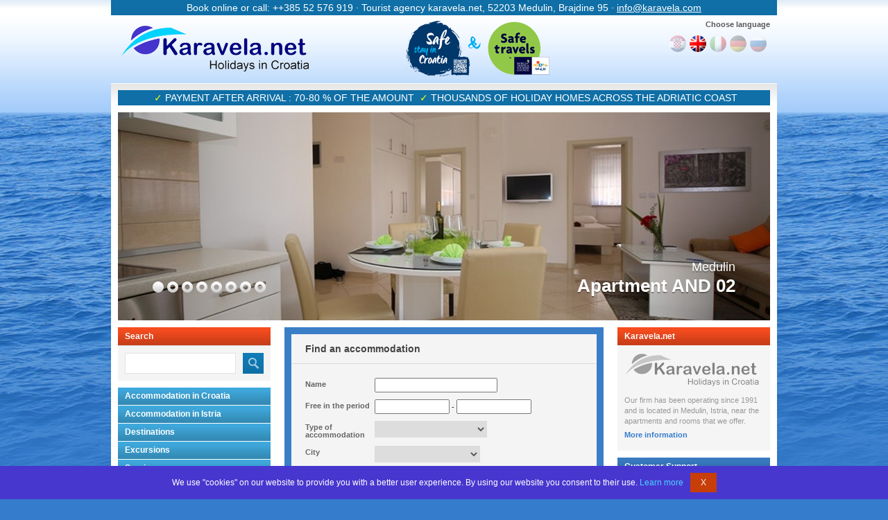

--- FILE ---
content_type: text/html; charset=utf-8
request_url: https://www.karavela.net/
body_size: 9880
content:

<!DOCTYPE html PUBLIC "-//W3C//DTD XHTML 1.0 Strict//EN" "http://www.w3.org/TR/xhtml1/DTD/xhtml1-strict.dtd">
<html xmlns="http://www.w3.org/1999/xhtml">
<head><meta http-equiv="Content-Type" content="text/html; charset=utf-8" /><title>
	Tourist agency - Medulin - Istria - Private Accommodation @ Karavela.net
</title>
    
    <a href="https://plus.google.com/+AdriaTouristServiceMedulin/" rel="publisher"></a>


    <meta name="description" content="Adria Tourist service - tourist agency - Medulin Croatia, offering accommodation in private houses. Large selection of apartments, rooms and houses at the best prices." />
    <meta name="keywords" content="Tourist Agency,  Medulin,  Istria, Croatia,  rooms, apartments,  private accommodation, rent a car, rent a boat, exchange office,  fishing license, adriatic coast, sea, vacation in Istria" />
<link href="/css/style.css" rel="stylesheet" type="text/css" /><link href="/css/editor.css" rel="stylesheet" type="text/css" />
<!--[if IE 7]>
<link href="/css/style_ie7.css" rel="stylesheet" type="text/css" />
<![endif]-->

<link href="/js/fancybox/jquery.fancybox-1.2.6.css" rel="stylesheet" type="text/css" />

<script type="text/javascript" src="/js/jquery-1.4.2.js"></script>
<script type="text/javascript" src="/js/bxslider/jquery.bxSlider.min.js"></script>
<script type="text/javascript" src="/js/fancybox/jquery.fancybox-1.2.6.js"></script>
<script type="text/javascript" src="/js/swfobject.js"></script>
<script type="text/javascript" src="/js/karavela.js"></script>

<link type="text/css" href="/js/jquery-ui-1.7.2/css/smoothness/jquery-ui-1.7.2.custom.css" rel="stylesheet" />	
<script type="text/javascript" src="/js/jquery-ui-1.7.2/js/jquery-ui-1.7.2.custom.min.js"></script>
<script type="text/javascript" src="/js/jquery-ui-1.7.2/jquery.ui.datepicker-en.js"></script>
<script type="text/javascript" src="/js/jquery-ui-1.7.2/jquery.ui.datepicker-de.js"></script>
<script type="text/javascript" src="/js/jquery-ui-1.7.2/jquery.ui.datepicker-it.js"></script>
<script type="text/javascript" src="/js/jquery-ui-1.7.2/jquery.ui.datepicker-hr.js"></script>
<script type="text/javascript" src="/js/jquery-ui-1.7.2/jquery.ui.datepicker-ru.js"></script>

<link rel="shortcut icon" href="/favicon.ico" type="image/x-icon" />


<!-- google analytics -->

</head>
<body id="body">
<div id="bg-img"></div>

<!-- HEADER -->
<div id="header">
    <div class="container">
	
    <div id="top" class="pasica">
        Book online or call: ++385 52 576 919
        &middot;
        Tourist agency karavela.net, 52203 Medulin, Brajdine 95
        &middot;
        <a href="mailto:info@karavela.com">info@karavela.com</a>

    </div>
    
    <div id="logo">
        <a class="logo" href="/">Karavela.net</a> 
        <a href="https://www.youtube.com/watch?v=yQ_1pn_JOTU" target="_blank"><img src="/img/art/safe-stay.png" style="left: 420px; position: absolute; top: 30px;" alt="" /></a>
    </div>
        
    <div id="lang">
        <span> Choose language</span>
        
        <ul class="navigation" id="langnav">
            <li class="first"><a href="/hr/" title="Hrvatski" id="langhr">Hrvatski</a></li>
            <li><a href="/" title="English" id="langen">English</a></li>
            <li><a href="/it/" title="Italiano" id="langit">Italiano</a></li>
            <li><a href="/de/" title="Deutch" id="langde">Deutch</a></li>
            <li><a href="/ru/" title="Руски" id="langru">Руски</a></li>
        </ul>
        
    </div>

    <script type="text/javascript">
    setLang('en');
    </script>
    


</div>
</div>
<!-- /HEADER -->

<!-- MAIN -->
<div id="main">
<div class="container">
    
    <div id="promo" class="pasica">
        <span style="color: yellow;">&nbsp;&check;</span> PAYMENT AFTER ARRIVAL : 70-80 %  OF THE AMOUNT  <span style="color: yellow;">&nbsp;&check;</span>  THOUSANDS OF HOLIDAY HOMES ACROSS THE ADRIATIC COAST 

    </div>

    
    

        <!-- Promo -->
        <div id="promo">
		    <ul class="controls" id="homeslidercontrols">
		        
			        <li><a href="#">1</a></li>
                
			        <li><a href="#">2</a></li>
                
			        <li><a href="#">3</a></li>
                
			        <li><a href="#">4</a></li>
                
			        <li><a href="#">5</a></li>
                
			        <li><a href="#">6</a></li>
                
			        <li><a href="#">7</a></li>
                
			        <li><a href="#">8</a></li>
                
		    </ul>
		    <div class="wrapper">
			    <ul id="homeslider">
			        
				    <li>
                        <a href="/acc/object/apartment_and_02_1214/"><img src="/_cache/d1d0529c8b588fcacdf3b37ee229914f.jpg" alt="" class="bg" id="HeroContent_oSlider_ctl00_0" width="940" height="300" /></a>
					    <h2><a href="/acc/object/apartment_and_02_1214/">Apartment AND 02</a></h2>
					    <p><a href="/acc/object/apartment_and_02_1214/">Medulin</a></p>
				    </li>
                    
				    <li>
                        <a href="/acc/object/apartment_bor_03_1826/"><img src="/_cache/608b5389f9d82840b1d3ef40cfcf132f.jpg" alt="" class="bg" id="HeroContent_oSlider_ctl00_1" width="940" height="300" /></a>
					    <h2><a href="/acc/object/apartment_bor_03_1826/">Apartment BOR 03</a></h2>
					    <p><a href="/acc/object/apartment_bor_03_1826/">Medulin</a></p>
				    </li>
                    
				    <li>
                        <a href="/acc/object/apartment_ra_01_2038/"><img src="/_cache/f1c7460fcc0f29ce55478ed45ad70395.jpg" alt="" class="bg" id="HeroContent_oSlider_ctl00_2" width="940" height="300" /></a>
					    <h2><a href="/acc/object/apartment_ra_01_2038/">Apartment RA 01</a></h2>
					    <p><a href="/acc/object/apartment_ra_01_2038/">Medulin</a></p>
				    </li>
                    
				    <li>
                        <a href="/acc/object/apartment_bf_02_2047/"><img src="/_cache/082a2da10a87405771c04542cc2e4efd.jpg" alt="" class="bg" id="HeroContent_oSlider_ctl00_3" width="940" height="300" /></a>
					    <h2><a href="/acc/object/apartment_bf_02_2047/">Apartment BF 02</a></h2>
					    <p><a href="/acc/object/apartment_bf_02_2047/">Medulin</a></p>
				    </li>
                    
				    <li>
                        <a href="/acc/object/apartment_tac_01_565/"><img src="/_cache/6c4c0d514a68a5e125d32219e301dedd.jpg" alt="" class="bg" id="HeroContent_oSlider_ctl00_4" width="940" height="300" /></a>
					    <h2><a href="/acc/object/apartment_tac_01_565/">Apartment TAC 01</a></h2>
					    <p><a href="/acc/object/apartment_tac_01_565/">Medulin</a></p>
				    </li>
                    
				    <li>
                        <a href="/acc/object/apartment_mat_02_992/"><img src="/_cache/3ae2573741a1e0ce1b1daba97535ff3f.jpg" alt="" class="bg" id="HeroContent_oSlider_ctl00_5" width="940" height="300" /></a>
					    <h2><a href="/acc/object/apartment_mat_02_992/">Apartment MAT 02</a></h2>
					    <p><a href="/acc/object/apartment_mat_02_992/">Medulin</a></p>
				    </li>
                    
				    <li>
                        <a href="/acc/object/apartment_bf_01_2046/"><img src="/_cache/daf8b82d56d52e0e5450d2876a15922c.jpg" alt="" class="bg" id="HeroContent_oSlider_ctl00_6" width="940" height="300" /></a>
					    <h2><a href="/acc/object/apartment_bf_01_2046/">Apartment BF 01</a></h2>
					    <p><a href="/acc/object/apartment_bf_01_2046/">Medulin</a></p>
				    </li>
                    
				    <li>
                        <a href="/acc/object/apartment_kra_01_1000/"><img src="/_cache/249def10d8187ed3d5e3a751f094cedc.jpg" alt="" class="bg" id="HeroContent_oSlider_ctl00_7" width="940" height="300" /></a>
					    <h2><a href="/acc/object/apartment_kra_01_1000/">Apartment KRA 01</a></h2>
					    <p><a href="/acc/object/apartment_kra_01_1000/">Medulin</a></p>
				    </li>
                    
			    </ul>
		    </div>
        </div>
        <script type="text/javascript">
            var slider;
            $(document).ready(function () {

                $('#homeslidercontrols li a').removeClass('selected');
                $('#homeslidercontrols li:first a').addClass('selected');

                if ($('#homeslider li').length > 0) {
                    slider = $('#homeslider').bxSlider({
                        auto: true,
                        autoHover: true,
                        pager: false,
                        controls: false,
                        pause: 5000,
                        slideWidth: '940px',
                        onSlideBefore: function (slideElement, oldIndex, newIndex) {
                            $('#homeslidercontrols li a').removeClass('selected');
                            $('#homeslidercontrols li:nth-child(' + (newIndex + 1) + ') a').addClass('selected');
                        }
                    });
                }
                $('#homeslidercontrols li a').click(function () {
                    var i = $(this).parent().index();
                    slider.goToSlide(i);
                    return false;
                });
            });
        </script>
        <!-- Promo -->

    

    



        <!-- SIDEBAR -->
    <div class="sidebar sidebar1">
    	
        <ul class="widget">
        	<li class="search style2">
            	<h2 class="title"> Search</h2>
                <form id="search" action="/search/" method="get">
                    <label for="s"> Search</label>
                    <input type="text" id="s" name="s" value="" />
                    <input type="submit" value="Pretraži" id="searchsubmit"/>
                </form>
            </li>
        	<li class="navigation">

                <ul><li id="kateg87"><a href="/croatia/">Accommodation in Croatia  </a></li><li id="kateg197"><a href="/">Accommodation in Istria</a></li><li id="kateg90" class="hassubmenu"><a href="/destinations_90/">Destinations</a><ul><li id="kateg146"><a href="/istria_-_terra_magica_146/">Istria - Terra Magica</a></li><li id="kateg147"><a href="/medulin_147/">Medulin</a></li><li id="kateg148"><a href="/premantura_148/">Premantura</a></li><li id="kateg149"><a href="/banjole_149/">Banjole</a></li><li id="kateg150"><a href="/pjescana_uvala_150/">Pješčana uvala</a></li><li id="kateg151"><a href="/pomer_151/">Pomer</a></li><li id="kateg152"><a href="/liznjan_152/">Liznjan</a></li></ul></li><li id="kateg86" class="hassubmenu"><a href="/excursions_86/">Excursions</a><ul><li id="kateg131"><a href="/venice_131/">Venice</a></li><li id="kateg139"><a href="/brijuni_islands-national_park_139/">Brijuni islands-National park</a></li><li id="kateg140"><a href="/rovinj-lim-red_island_140/">Rovinj-Lim-Red Island</a></li><li id="kateg141"><a href="/fish_picnic-cape_kamenjak_141/">Fish picnic-Cape Kamenjak</a></li><li id="kateg204"><a href="/rent_a_boat_with_skipper_204/">Rent a boat with skipper </a></li><li id="kateg201"><a href="/sunset_with_dolphins_-_around_the_brijuni_islands_201/">Sunset with dolphins - around the Brijuni Islands</a></li><li id="kateg203"><a href="/sunset_with_dolphins_cape_kamenjak_203/">Sunset with dolphins – Cape Kamenjak</a></li></ul></li><li id="kateg156" class="hassubmenu"><a href="/services_156/">Services</a><ul><li id="kateg157"><a href="/rent_a_car_157/">Rent a car</a></li><li id="kateg158"><a href="/rent_a_boat_158/">Rent a boat</a></li><li id="kateg159"><a href="/fishing_licenses_159/">Fishing licenses</a></li></ul></li><li id="kateg132" class="hassubmenu"><a href="/useful_informations_132/">Useful informations</a><ul><li id="kateg135"><a href="/general_terms_and_conditions_for_accommodation_services_135/">General terms and conditions for accommodation services</a></li><li id="kateg136"><a href="/house_rules_in_private_accommodation_136/">House rules in private accommodation</a></li><li id="kateg137"><a href="/how_to_pay_137/">How to pay</a></li><li id="kateg177"><a href="/privacy_policy_177/">Privacy Policy </a></li><li id="kateg198"><a href="/frequently_asked_questions_198/">Frequently asked questions</a></li></ul></li><li id="kateg153" class="hassubmenu"><a href="/adria_tourist_service_153/">Adria tourist service</a><ul><li id="kateg154"><a href="/about_us_154/">About us</a></li><li id="kateg155"><a href="/contact_155/">Contact</a></li><li id="kateg160"><a href="/where_we_are_160/">Where we are?</a></li><li id="kateg176"><a href="/general_information_176/">General information</a></li></ul></li></ul>

                <script type="text/javascript">
                    $('.navigation a.selected').each(function () {
                        $(this).next().show();
                    });
                </script>

            </li>
            
            
                <li class="style3">
            	    <h2 class="title"> Special offer </h2>
                    <div class="section-content">
                        <h3><a href="/acc/object/apartment_bf_01_2046/">Apartment BF 01</a></h3>
                        <a href="/acc/object/apartment_bf_01_2046/" class="image"><img src="/_cache/301d394ce1167e18c46913d2dc1c8161.jpg" alt="" id="oSmjestajIzdvojeno_ctl01_0" width="196" height="86" /></a>
                        <p>App 2+2, Beach: 600 m, Air condition, SAT/TV, Wi-Fi, Parking, Terrace with sea view <a href="/acc/object/apartment_bf_01_2046/" class="readmore"> More information</a></p>
                    </div>
                </li>
            
                <li class="style3">
            	    <h2 class="title"> Special offer </h2>
                    <div class="section-content">
                        <h3><a href="/acc/object/apartment_kra_01_1000/">Apartment KRA 01</a></h3>
                        <a href="/acc/object/apartment_kra_01_1000/" class="image"><img src="/_cache/00bb1ba8343e3b7a3d4429e501b29f05.jpg" alt="" id="oSmjestajIzdvojeno_ctl01_1" width="196" height="86" /></a>
                        <p>App 4+0, Beach: 1500 m, Air condition, SAT/TV, Wi-Fi, Barbecue in the garden, Parking  <a href="/acc/object/apartment_kra_01_1000/" class="readmore"> More information</a></p>
                    </div>
                </li>
            
                <li class="style3">
            	    <h2 class="title"> Special offer </h2>
                    <div class="section-content">
                        <h3><a href="/acc/object/apartment_ra_01_2038/">Apartment RA 01</a></h3>
                        <a href="/acc/object/apartment_ra_01_2038/" class="image"><img src="/_cache/0cb7cadad065be96593b3edda2d4e3e4.jpg" alt="" id="oSmjestajIzdvojeno_ctl01_2" width="196" height="86" /></a>
                        <p>App 4+2, Beach: 250 m, Air condition, SAT/TV, Wi-Fi, Terrace with sea view, Parking <a href="/acc/object/apartment_ra_01_2038/" class="readmore"> More information</a></p>
                    </div>
                </li>
            
            
            <li class="search style2">
            	<h2 class="title">PayPal</h2>
                <form target="paypal" action="https://www.paypal.com/cgi-bin/webscr" method="post" style="padding: 10px">
                <input type="hidden" name="cmd" value="_s-xclick">
                <input type="hidden" name="hosted_button_id" value="TBAJ88YSMY3UY">
                <table>
                <tr><td><input type="hidden" name="on0" value="Accommodation type">Accommodation type</td></tr><tr><td><select name="os0">
                            <option value="1 room max. 7 days">1 room max. 7 days &#8364;80.00</option>
                            <option value="1 room max. 14 days">1 room max. 14 days &#8364;140.00</option>
                            <option value="2 rooms max. 7 days">2 rooms max. 7 days &#8364;150.00</option>
                            <option value="2 rooms max. 14 days">2 rooms max. 14 days &#8364;250.00</option>
                            <option value="3 rooms max. 7 days">3 rooms max. 7 days &#8364;200.00</option>
                            <option value="3 rooms max. 14 days">3 rooms max. 14 days &#8364;350.00</option>
                </select> </td></tr>
                </table>
                <input type="hidden" name="currency_code" value="EUR">
                <input type="image" src="https://www.paypalobjects.com/en_US/i/btn/btn_cart_LG.gif" border="0" name="submit" alt="PayPal - The safer, easier way to pay online!">
                <img alt="" border="0" src="https://www.paypalobjects.com/en_US/i/scr/pixel.gif" width="1" height="1">
                    
                    <div style="margin-top: 20px">
                <img border="0" src="/img/art/paypal_l1.gif" width="111" height="30"><br/>
                <img border="0" src="/img/art/paypal_l2.gif"><img border="0" src="/img/art/paypal_l3.gif"><img border="0" src="/img/art/paypal_l4.gif">
                        </div>
                
                </form>
            </li>
            
            

        </ul>

    
    </div>
    <!-- SIDEBAR -->    


        

    <div id="content">
    
    
	<div class="search simple clearfix">
    	<h2 class="title"> Find an accommodation </h2>
        <form class="clearfix" action="/acc/">
            <input type="hidden" name="search" value="custom" />

        	<ol>

                <li> 
                    <input type="text" id="naziv" name="naziv" class="text" value="" />
                    <label class="int" for="naziv"> Name </label> 
                </li> 
                <li>
                        <label for="datumod">Free in the period</label> 
                    <input type="text" id="datumod" name="datumod" class="text datepickerfrom" style="width: 100px;" value="" />
                    -
                        <input type="text" id="datumdo" name="datumdo" class="text datepickerto" style="width: 100px;" value="" />
                    
                </li>
            	<li>
                    <label for="tipsmjestaja"> Type of accommodation</label> 
                    <select id="tipsmjestaja" name="tip" class="text" name="tip">
                        <option value=""></option>
                        
                            <option value="574" >Villa with pool</option> 
                        
                            <option value="571" >Budget accommodation</option> 
                        
                            <option value="570" >Bed and Breakfast</option> 
                        
                            <option value="566" >Room</option> 
                        
                            <option value="535" >House</option> 
                        
                            <option value="536" >Apartment</option> 
                            
                    </select> 
                </li>
                <li> 
                    <label for="mjesto"> City </label> 
                    <select id="mjesto" name="mjesto" class="text"> 
                        <option value=""></option>
                        
                            <option value="932" >Vinkuran</option> 
                        
                            <option value="537" >Medulin</option> 
                        
                            <option value="559" >Premantura</option> 
                        
                            <option value="929" >Fažana</option> 
                        
                            <option value="565" >Ližnjan</option> 
                        
                            <option value="563" >Pješčana uvala</option> 
                        
                            <option value="564" >Šišan</option> 
                        
                            <option value="557" >Banjole</option> 
                        
                            <option value="558" >Pomer</option> 
                        
                            <option value="560" >Valbandon</option> 
                        
                            <option value="889" >Svetvinčenat</option> 
                        
                            <option value="890" >Potpićan</option> 
                        
                            <option value="928" >Novalja - Island of Pag</option> 
                            
                    </select> 
                </li> 
                <li class="first column"> 
                    <label class="int" for="brojosoba"> Number of persons</label> 
                    <select id="brojosoba" name="osoba" class="text"> 
                        <option value=""></option>
                        <option >1</option> 
                        <option >2</option> 
                        <option >3</option> 
                        <option >4</option> 
                        <option >5</option> 
                        <option >6</option> 
                        <option >7</option> 
                        <option >8</option> 
                        <option >9</option> 
                        <option >10</option> 
                        <option >11</option> 
                        <option >12</option> 
                    </select> 
                </li> 
                <li class="column"> 
                    <label class="int" for="kategorija"> Category </label> 
                    <select id="kategorija" name="kateg" class="text"> 
                        <option value=""></option>
                        <option value="5" >5*</option> 
                        <option value="4" >4*</option> 
                        <option value="3" >3*</option> 
                        <option value="2" >2*</option> 
                        <option value="1" >1*</option> 
                    </select> 
                </li> 
                

<li class="column first"> 
    
    
    
    <select id="custom204" name="custom204" class="text">
        <option value=""></option>
        
            <option value="<300"  ><300 m</option> 
        
            <option value="<500"  ><500 m</option> 
        
            <option value="<1000"  ><1000 m</option> 
        
            <option value="<2000"  ><2000 m</option> 
        
            <option value=">2000"  >>2000 m</option> 
        
    </select> 
    

    <label for="custom204" class="int">Sea</label> 

</li> 


<li class="column "> 
    
    
    
    <select id="custom205" name="custom205" class="text">
        <option value=""></option>
        
            <option value="<300"  ><300 m</option> 
        
            <option value="<500"  ><500 m</option> 
        
            <option value="<1000"  ><1000 m</option> 
        
            <option value="<2000"  ><2000 m</option> 
        
            <option value=">2000"  >>2000 m</option> 
        
    </select> 
    

    <label for="custom205" class="int">Nearest beach</label> 

</li> 


<li class="column first"> 
    
    
    
    <select id="custom136" name="custom136" class="text">
        <option value=""></option>
        
            <option value="1"  >1 </option> 
        
            <option value="2"  >2 </option> 
        
            <option value="3"  >3 </option> 
        
            <option value="4"  >4 </option> 
        
            <option value="5"  >5 </option> 
        
            <option value="6"  >6 </option> 
        
            <option value="7"  >7 </option> 
        
            <option value="8"  >8 </option> 
        
            <option value=">8"  >>8 </option> 
        
    </select> 
    

    <label for="custom136" class="int">Sleeping rooms</label> 

</li> 


<li class="column "> 
    
    
    
    <select id="custom165" name="custom165" class="text">
        <option value=""></option>
        
            <option value=">0"  >>0 </option> 
        
            <option value=">50"  >>50 </option> 
        
            <option value=">100"  >>100 </option> 
        
    </select> 
    

    <label for="custom165" class="int">Swimming pool (m2)</label> 

</li> 


<li class="column first"> 
    
    <input type="checkbox" name="custom195" id="custom195" value="o" class="checkbox"  /> 
    
    
    

    <label for="custom195" class="bool">Air conditioning</label> 

</li> 


<li class="column "> 
    
    <input type="checkbox" name="custom192" id="custom192" value="o" class="checkbox"  /> 
    
    
    

    <label for="custom192" class="bool">Satellite-TV</label> 

</li> 


<li class="column first"> 
    
    <input type="checkbox" name="custom180" id="custom180" value="o" class="checkbox"  /> 
    
    
    

    <label for="custom180" class="bool">Small pets</label> 

</li> 


<li class="column "> 
    
    <input type="checkbox" name="custom193" id="custom193" value="o" class="checkbox"  /> 
    
    
    

    <label for="custom193" class="bool">Internet point</label> 

</li> 

                <li>
                    <input type="submit" value=" Find an accommodation " class="button" /> 
                </li>
            </ol>
        </form>
    </div>
    
    

    

    

    
        
    
    <p class="description clear">
     There are no results that meet the criteria. We propose to reduce the number of conditions.
    </p>
    
        
        
    <ul class="widget">

        
    	    <li class="categorylist">
            <h2> Accommodation in Istria </h2>
            <h3> Great selection at the best prices </h3>  
            <ul>
        
            <li class="first">
                <a href="/acc/type/villa_with_pool_574/"><img src="/img/kategorije/vbazen.jpg" alt="Villa with pool" /></a>
                <a href="/acc/type/villa_with_pool_574/" class="title">Villa with pool</a>
            </li>
        
            <li class="">
                <a href="/acc/type/budget_accommodation_571/"><img src="/img/kategorije/povoljan.jpg" alt="Budget accommodation" /></a>
                <a href="/acc/type/budget_accommodation_571/" class="title">Budget accommodation</a>
            </li>
        
            <li class="">
                <a href="/acc/type/bed_and_breakfast_570/"><img src="/img/kategorije/pansion.jpg" alt="Bed and Breakfast" /></a>
                <a href="/acc/type/bed_and_breakfast_570/" class="title">Bed and Breakfast</a>
            </li>
        
            <li class="first">
                <a href="/acc/type/room_566/"><img src="/img/kategorije/soba.jpg" alt="Room" /></a>
                <a href="/acc/type/room_566/" class="title">Room</a>
            </li>
        
            <li class="">
                <a href="/acc/type/house_535/"><img src="/img/kategorije/kuca.jpg" alt="House" /></a>
                <a href="/acc/type/house_535/" class="title">House</a>
            </li>
        
            <li class="">
                <a href="/acc/type/apartment_536/"><img src="/img/kategorije/apartman.jpg" alt="Apartment" /></a>
                <a href="/acc/type/apartment_536/" class="title">Apartment</a>
            </li>
        
            </ul>
    	    </li>
        

        
            <li class="cataloglist">
            
            <ul id="rezultati">
        
            </ul>
            </li>
            <li class="loading" style="display: none;">
                <p style="text-align: center;"><img src="/img/everyproject/ajax-loader.gif" alt="" /></p>
            </li>
            <li class="pagination">
                <p style="text-align: center;"><a href="#" onclick="return accMoreResults();">
                 More results </a>
                </a></p>
            </li>
        

        
        <script type="text/javascript">
            $('.pagination').hide();
        </script>
        

    </ul>


    </div>

    
	<!-- SIDEBAR -->
    <div class="sidebar sidebar2">
    	
        <ul class="widget">

            

    <li class="style2">
        <h2 class="title">Karavela.net</h2>
        <div class="section-content">
            <img src="/img/foto/widget-karavelalogo-200x50.jpg" />
            <p>
            
            
            Our firm has been operating since 1991 and is located in Medulin, Istria, near the apartments and rooms that we offer.
            
            
            
            
            <a href="/about_us_154/" class="readmore"> More information</a>
            </p>

        </div>
    </li>
    <li class="style1">
        <h2 class="title">
         Customer Support
        </h2>
        <div class="section-content">
            <img src="/img/foto/foto-196x116-kontakt.jpg" class="border" />
            <h4> Working time </h4>
            <ul>

                <li>Monday - Saturday: <strong>9 - 21h</strong></li>
                <li> Sunday: <strong>9 - 14h</strong></li>
            </ul>
            <h4> Phone :</h4>
            <ul>
                <li>+385 52 576 919</li>

            </ul>
            <h4> Contact us via Skype</h4>
            <ul>
                <li>
                    <script type="text/javascript" src="https://secure.skypeassets.com/i/scom/js/skype-uri.js"></script>
                    <div id="SkypeButton_Call_histrian53_1">
                     <script type="text/javascript">
                     Skype.ui({
                     "name": "dropdown",
                     "element": "SkypeButton_Call_histrian53_1",
                     "participants": ["histrian53"],
                     "imageSize": 32
                     });
                     </script>
                    </div>
                </li>
            </ul>
            <h4> Contact us via e-mail </h4>
            <ul>
                <li><a href="mailto:info@karavela.net">info@karavela.net</a></li>
            </ul>
            
            <div style="background-color: #fff;">
            <iframe width="200" height="258" src="https://www.facebook.com/plugins/likebox.php?href=https%3A%2F%2Fwww.facebook.com%2FKaravela.net+&width=200&height=258&colorscheme=light&show_faces=true&header=false&stream=false&show_border=true&appId=675380945813672"></iframe>
                </div>
            
            <div style="background-color: #fff; margin-top: 12px; text-align: center; padding: 12px 0;">
            <div class="g-follow" data-annotation="bubble" data-height="24" data-href="https://plus.google.com/113724798548141996198" data-rel="publisher"></div>
            <script type="text/javascript">
                (function () {
                    var po = document.createElement('script'); po.type = 'text/javascript'; po.async = true;
                    po.src = 'https://apis.google.com/js/platform.js';
                    var s = document.getElementsByTagName('script')[0]; s.parentNode.insertBefore(po, s);
                })();
            </script>
            </div>

        </div>
    </li>


    


        </ul>
        
    </div>
    <!-- SIDEBAR -->
    





<div class="clear"></div>
</div>
</div>
<!-- MAIN -->

<div id="footer-nav">
    <div class="container">
        <p>
            
                    <a href="/general_terms_and_conditions_for_accommodation_services_135/">General terms and conditions for accommodation services</a>
                
                    <a href="/how_to_pay_137/">How to pay</a>
                
                    <a href="/frequently_asked_questions_198/">Frequently asked questions</a>
                
                    <a href="/about_us_154/">About us</a>
                
                    <a href="/where_we_are_160/">Where we are?</a>
                
        </p>

    </div>
</div>

<div id="footer">
<div class="container">
    

    <p class="alignleft">&copy; <a href="/">Karavela.net</a> 2011 - 2026 <br/> Web-development by <a href="http://www.dizzy.hr">dizzy.hr</a></p> 
    <p class="alignright icons">
        
        <a href="https://www.istra.hr/" target="_blank"><img src="/img/footer/istra.png" /></a>
        <a href="https://croatia.hr" target="_blank"><img src="/img/footer/croatia.png" /></a>
        &nbsp;&nbsp;
        <a href="http://www.mastercard.com/" target="_blank"><img src="/img/footer/mastercard.png" /></a>
        <a href="https://brand.mastercard.com/brandcenter/more-about-our-brands.html" target="_blank"><img src="/img/footer/maestro.png" /></a>
        <a href="https://www.visaeurope.com/" target="_blank"><img src="/img/footer/visa.png" /></a>
        <a href="https://www.paypal.com/" target="_blank"><img src="/img/footer/paypal.png" /></a>
        <a href="http://monri.com/" target="_blank"><img src="/img/footer/monri.png" /></a>
    </p> 

<div class="clear"></div>
</div>
</div>
    
<script type="text/javascript">
    $(document).ready(function () {
        $.datepicker.setDefaults($.datepicker.regional['en']);
        $('.datepicker').datepicker();
        $(".datepickerfrom").datepicker({
            dateFormat: "dd-mm-yy",
            defaultDate: "+1w",
            changeMonth: true,
            minDate: new Date(),
            numberOfMonths: 3,
            onClose: function (selectedDate) {
                $(".datepickerto").datepicker("option", "minDate", $.datepicker.parseDate("dd-mm-yy", selectedDate));
            }
        });
        $(".datepickerto").datepicker({
            dateFormat: "dd-mm-yy",
            defaultDate: "+1w",
            minDate: new Date(),
            changeMonth: true,
            numberOfMonths: 3,
            onClose: function (selectedDate) {
                $(".datepickerfrom").datepicker("option", "maxDate", $.datepicker.parseDate("dd-mm-yy", selectedDate));
            }
        });
    });
</script>
    
<script>
    (function (i, s, o, g, r, a, m) {
        i['GoogleAnalyticsObject'] = r; i[r] = i[r] || function () {
            (i[r].q = i[r].q || []).push(arguments)
        }, i[r].l = 1 * new Date(); a = s.createElement(o),
        m = s.getElementsByTagName(o)[0]; a.async = 1; a.src = g; m.parentNode.insertBefore(a, m)
    })(window, document, 'script', '//www.google-analytics.com/analytics.js', 'ga');

    ga('create', 'UA-49743272-1', 'karavela.net');
    ga('send', 'pageview');

</script>


<script src="/js/cookie.notice.min.js"></script>
<script type="text/javascript">
    new cookieNoticeJS({
    
        // Localizations of the notice message
        'messageLocales': {
            'en': 'We use "cookies" on our website to provide you with a better user experience. By using our website you consent to their use.'
        },
      
        // Localizations of the dismiss button text
        'buttonLocales': {
            'en': 'X'
        },
       
        // Position for the cookie-notifier (default=bottom)
        'cookieNoticePosition':'bottom',
       
        // Shows the "learn more button (default=false)
        'learnMoreLinkEnabled':true,
       
        // The href of the learn more link must be applied if (learnMoreLinkEnabled=true) 
        'learnMoreLinkHref':'/privacy_protection_177/',
       
        // Text for optional learn more button
        'learnMoreLinkText':{
            'en':'Learn more',
        },
       
        // The message will be shown again in X days
        'expiresIn': 30, 
       
        // Dismiss button background color
        'buttonBgColor': '#C73E08',  
       
        // Dismiss button text color
        'buttonTextColor': '#fff', 
         
        // Notice background color
        'noticeBgColor': '#4837CF', 
          
        // Notice text color
        'noticeTextColor': '#fff' ,
       
        // the lernMoreLink color (default='#009fdd') 
        'linkColor':'#49D3FF',
          
    });
</script>


</body>
</html>

--- FILE ---
content_type: text/html; charset=utf-8
request_url: https://accounts.google.com/o/oauth2/postmessageRelay?parent=https%3A%2F%2Fwww.karavela.net&jsh=m%3B%2F_%2Fscs%2Fabc-static%2F_%2Fjs%2Fk%3Dgapi.lb.en.2kN9-TZiXrM.O%2Fd%3D1%2Frs%3DAHpOoo_B4hu0FeWRuWHfxnZ3V0WubwN7Qw%2Fm%3D__features__
body_size: 162
content:
<!DOCTYPE html><html><head><title></title><meta http-equiv="content-type" content="text/html; charset=utf-8"><meta http-equiv="X-UA-Compatible" content="IE=edge"><meta name="viewport" content="width=device-width, initial-scale=1, minimum-scale=1, maximum-scale=1, user-scalable=0"><script src='https://ssl.gstatic.com/accounts/o/2580342461-postmessagerelay.js' nonce="HBUrOxolTRI19Qd2zKpqYQ"></script></head><body><script type="text/javascript" src="https://apis.google.com/js/rpc:shindig_random.js?onload=init" nonce="HBUrOxolTRI19Qd2zKpqYQ"></script></body></html>

--- FILE ---
content_type: text/css
request_url: https://www.karavela.net/css/style.css
body_size: 7439
content:
/******************************* CSS RESET - MEYERWEB.COM *******************************/
html, body, div, span, applet, object, iframe,
h1, h2, h3, h4, h5, h6, p, blockquote, pre,
a, abbr, acronym, address, big, cite, code,
del, dfn, em, font, img, ins, kbd, q, s, samp,
small, strike, strong, sub, sup, tt, var,
dl, dt, dd, ol, ul, li,
fieldset, form, label, legend,
table, caption, tbody, tfoot, thead, tr, th, td {
	margin: 0;
	padding: 0;
	border: 0;
	outline: 0;
	font-weight: inherit;
	font-style: inherit;
	font-size: 100%;
	font-family: inherit;
	vertical-align: baseline;
}
/* remember to define focus styles! */
:focus {
	outline: 0;
}
body {
	line-height: 1;
	color: black;
	background: white;
}
ol, ul {
	list-style: none;
}
/* tables still need 'cellspacing="0"' in the markup */
table {
	border-collapse: separate;
	border-spacing: 0;
}
caption, th, td {
	text-align: left;
	font-weight: normal;
}
blockquote:before, blockquote:after,
q:before, q:after {
	content: "";
}
blockquote, q {
	quotes: "" "";
}


/******************************* BASE CSS *******************************/
/* 	Common elements
	Commonly used elements on the site. Srsly.
*/
.clear { clear:both }
.left { text-align:left } .center { text-align:center } .right { text-align:right }
.alignleft { float:left } .aligncenter { margin:0 auto } .alignright { float:right }
img.alignleft, table.alignleft { margin:5px 10px 5px 0 } img.alignright, table.alignright { margin: 5px 0 5px 10px }
img.aligncenter { display:block; margin: 10px auto }
.noborder { border:none; padding:0 }
.nomargin { margin:0 }
.banner { border:none; padding:0; margin-bottom:10px }
.hidden { display:none }
strong { font-weight:bold }
.spacer { clear:both; margin-bottom:20px; padding-bottom:20px; border-bottom:1px solid #eee }
p.spacer { clear:none }

/* 	Styling the Body tag */
body {
	font-size:62.5%;
	font-family:Arial, Helvetica, sans-serif;
	color:#363636;
	text-align:center;
	background:#357ccc url(../img/art/footer-bg.jpg) no-repeat center bottom;
}

/* 	Logo */
#logo { margin:0 }
#logo a.logo {
	position:absolute;
	top:35px;
	left:10px;
	width:280px;
	height:70px;
	background:url(../img/art/logo.png) no-repeat 0 0;
	z-index:10;
	text-indent:-8000px;
}
	#logo a.logo:hover {
		text-decoration: none;
		border-bottom: none;
		display: block;
		height: 70px;
	}

/* 	Building blocks */
#bg-img {
	height:750px;
	/*background:url(../img/art/bg-img.jpg) no-repeat top center;*/
	background:url(../img/art/bg-img-repeat-x.png) repeat-x top center;
}
.container {
	width:960px;
	margin:0 auto;
	text-align:left;
	position:relative;
}
#header .container {
	height:120px;
	position:relative;
	margin-top:-750px;
}
#main .container {
	background:#fff url(../img/art/main-container-bg-repeat-x.png) repeat-x 0 0;
	padding:10px;
	width:940px;
}
#content {
	width:460px;
	float:left;
	margin-left:20px;
	padding-top:10px;
}

body.onesidebar #content { width:690px; }

.sidebar {
	width:220px;
}
.sidebar1 { float:left; }
.sidebar2 { float:right; }

/*	Langnav */
#lang {
	position:absolute;
	top:30px;
	right:10px;
	float:right;
}
#lang span { 
	font-size:11px;
	margin-bottom:10px;
	color:#575757;
	font-weight:bold;
	display:block;
	text-align:right;
}
#langnav { float:right; }
#langnav li { float:left }
#langnav a {
	display:block;
	width:24px;
	height:24px;
	text-indent:-8000px;
	background-image:url(../img/art/langnav.png);
	background-repeat:no-repeat;
	margin-right:5px;
}
#langnav #langhr { background-position:-24px 0 }
#langnav #langen { background-position:-24px -24px }
#langnav #langit { background-position:-24px -48px }
#langnav #langde { background-position:-24px -72px }
#langnav #langru { background-position:-24px -96px }
#langnav #langhr:hover, #langnav #langhr.selected { background-position:0 0 }
#langnav #langen:hover, #langnav #langen.selected { background-position:0 -24px }
#langnav #langit:hover, #langnav #langit.selected { background-position:0 -48px }
#langnav #langde:hover, #langnav #langde.selected { background-position:0 -72px }
#langnav #langru:hover, #langnav #langru.selected { background-position:0 -96px }


/* 	Main tags */
h1, h2, h3, h4, h5, h6, p, table, .view ul, .view ol, .wysiwyg { margin-bottom:20px }
h1.pagetitle, h1 {
	font-size:26px;
	line-height:28px;
	font-weight:bold;
	color:#555;
}
h2 {
	font-size:20px;
	line-height:22px;
	font-weight:bold;
	color:#444;
}
h3 {
	font-size:16px;
	line-height:18px;
	color:#555;
}
h4 {
	font-size:12px;
	line-height:16px;
	color:#666;
}

p, .view li, .view td, .view th {
	font-size:12px;
	line-height:17px;
}
p.description {
	font-size:14px;
	line-height:20px;
	margin-bottom:25px;
}
.view ul {
	list-style:none;
}
.view ul ul { margin-left:15px }
.view ul li { background:url(../img/art/icons/bullet1.gif) no-repeat 0 7px }
.view ul ul li { background:url(../img/art/icons/bullet2.gif) no-repeat 0 7px }
.view ul li, .view ul ul li {
	padding-left:15px;
}
.view ol {
	margin-left:25px;
	list-style:decimal;
}
.view ol ol { list-style:lower-latin }
.view ul ul, .view ol ol { margin-bottom:0 }
.view li li { font-size:1em }

/*	Table */
.view table {}
.view table thead th, .view table thead td {
	background:#ddedf5;
	color:#333;
	font-size:14px;
	font-weight:normal;
}
.view td, .view th {
	padding:5px 10px;
	background:#eef8fd;
	border-bottom:1px solid #fff;
	border-right:1px solid #fff;
}
.view tbody th {
	text-transform:uppercase;
	font-weight:bold;
	color:#000
}

/*	Links */
a {
	color:#357ccc;
	text-decoration:none;
}
a:hover { color:#000 }

/*	Form > Normal form */
.normalform { margin-bottom:15px; }
.normalform ol{ list-style-type:none; margin:0 0 10px }
.normalform ol { font-size:11px } /* resetiramo font na 10px */
.catalog .normalform ol { font-size:13px }
.normalform li {
	float:left;
	clear:both;
	margin-bottom:10px;
	/*position:relative; XX */
	width:460px; /* ovdje treba definirati velicinu "forme", i ovisno o velicini namjestiti .error */
}
.normalform legend {
	font-size:14px;
	color:#111;
	padding:20px 0 10px;
}
.normalform label {
	font-size:12px;
	font-weight:bold;
	display:block;
	padding-top:6px;
	width:150px;
	float:left;
}
.normalform .required label { color:#cc1300 }
.normalform .text, .normalform .select, .normalform .textarea {
	border:1px solid #ddd;
	padding:6px 4px;
	font-family:Arial, Helvetica, sans-serif;
	width:294px;
	font-size:14px;
	font-weight:bold;
	color:#555;
	float:right;
}
.normalform .textarea {
	height:120px;
}
.normalform .select { width:278px }
.normalform .text:focus, .normalform .textarea:focus { border:1px solid #aaa; background:#f5f5f5 }

.normalform .select {
	padding:1px 3px;
}
.normalform .button {
	color:#d8e5f4;
	font-size:14px;
	font-weight:bold;
	border:none;
	height:40px;
	line-height:40px;
	padding:0 15px;
	cursor:pointer;
	background:url(../img/art/form-button.png) repeat-x 0 0;
	font-family:Arial, Helvetica, sans-serif;
	margin-left:156px;
	display: block;
    float: left;
}
.normalform .button:hover {
	color:#fff;
	background:url(../img/art/form-button.png) repeat-x 0 -40px;
}

.error em {
	position:absolute;
	padding:3px 6px;
	background:#c0171d;
	color:#eee;
	font-size:11px;
	bottom:-5px;
	right:-5px;
	font-style:normal;
	-webkit-border-radius:3px;
	-moz-border-radius:3px;
	border-radius:3px;
}


/*	Columns */
.column {
	float:left;
	display:block;
	margin-left:20px;
	width:220px;
}
.column.first { margin-left:0; clear:both }
.size1 { width:60px } .size2 { width:140px } .size2a { width:120px } .size3 { width:220px } 
.size4 { width:300px } .size4a { width:280px } .size5 { width:380px } .size6 { width:460px } .size7 { width:540px } .size8 { width:620px } .size8a { width:630px }


/*	Footer nav */
#footer-nav .container {
    padding: 10px 20px;
    width: 920px;
    /*background-color:#193f6e;*/
    background-color: #193f6e;
}
#footer-nav p {
    font-size: 12px;
    margin-bottom: 0;
    text-align: center;
}
#footer-nav a {
    color: white;
    padding: 0 10px;
}
    #footer-nav a:hover {
        color: white
    }

/*	Footer */
#footer .container {
    padding: 20px;
    width: 920px;
    /*background-color:#193f6e;*/
    background-color: white;
    /*border-top: solid 10px #193f6e;*/
    border-bottom: solid 2px #193f6e;
    margin-bottom: 180px;
}
#footer p {
    font-size: 12px;
    color: #193f6e;
    margin-bottom: 0;
}
#footer a {
    color: #193f6e
}
    #footer a:hover {
        color: #193f6e;
    }
#return_top {
	padding-right: 12px;
	display: block;
	background:url(../img/art/icons/return_top.png) no-repeat 100% 5px;
}

#footer .icons img{
    vertical-align: middle;
    margin: 0 10px;
}

/* 	Search form */
.sidebar li.search { padding:0; }
#search { padding:10px; }
#search label { display:none }
#search #s {
	width:138px;
	height:18px;
	float:left;
	padding:5px 10px;
	font-size:12px;
	border:1px solid #e3e3e3;
	line-height:20px;
	font-family:Arial, Helvetica, sans-serif;
	color:#777;
	margin-right:10px;
}
#search #s:hover, #search #s:focus { border:1px solid #aaa; color:#444; }
#search #searchsubmit {
	width:30px;
	height:30px;
	cursor:pointer;
	background:none;
	background:url(../img/art/search-button.png) no-repeat 0 0;
	border:0;
	text-indent:-8000px;
	padding:0;
	overflow:hidden;
}
#search #searchsubmit:hover { background-position:0 -30px; }

/*****************************************	Widgets	*****************************************/
/*	Widgets */
.widget > li {
	float:left;
	display:block;
	clear:both;
	width:100%;
	margin-bottom:10px;
}
.sidebar .widget > li { background-color:#f5f5f5; }
.sidebar .widget h2.title {
	font-size:12px;
	line-height:14px;
	padding:6px 10px;
	color:#fff;
	background:#666 url(../img/art/widget-shadow-title-x.png) repeat-x center bottom;
	margin-bottom:0;
}
.sidebar .widget .style1 h2.title { background:#397ac1 url(../img/art/widget-shadow-title-x.png) repeat-x center bottom; }
.sidebar .widget .style2 h2.title { background:#f74c1e url(../img/art/widget-shadow-title-x.png) repeat-x center bottom; }
.sidebar .widget .style3 h2.title { background:#00a664 url(../img/art/widget-shadow-title-x.png) repeat-x center bottom; }
.sidebar .widget .style4 h2.title { background:#e7b359 url(../img/art/widget-shadow-title-x.png) repeat-x center bottom; }
.sidebar .widget li h2.title a { color: #fff; }

/* Widget styling */
.sidebar .widget .section-content { padding:10px 10px 5px 10px; }
.sidebar .widget .section-content h3 { 
	font-size:16px; 
	line-height:18px;
	color:#555;
}
.sidebar .widget .section-content p { 
	font-size:11px; 
	line-height:15px;
	color:#999;
}
.sidebar .widget .section-content a img, .sidebar .widget .section-content img.border { 
	border:1px solid #ccc;
	padding:1px;
	display:block;
}
.sidebar .widget .section-content a:hover img { 
	border:1px solid #444;
}
.sidebar .widget .section-content a.readmore {
	font-weight:bold;
	display:block;
	margin-top:5px;
} 
.sidebar .widget .section-content h3, .sidebar .widget .section-content h4, .sidebar .widget .section-content p, .sidebar .widget .section-content img, .sidebar .widget .section-content ul { margin-bottom:10px; }
.sidebar .widget .section-content ul li {
	font-size:12px;
	color:#999;
	padding:10px 5px;
	background-color:#fff;
	margin-bottom:1px;
}
.sidebar .widget .section-content ul.social li { padding:5px; }

.sidebar .widget .section-content .social a {
	padding:8px 0 8px 40px;
	line-height:16px;
	display:block;
}
.sidebar .widget .section-content .social a.twitter { background:url(../img/art/icons/twitter-32px.png) no-repeat left center; }
.sidebar .widget .section-content .social a.facebook { background:url(../img/art/icons/facebook-32px.png) no-repeat left center; }

/* Widget content */
.widget .categorylist li {
	background-color:#e6e6e6;
	float:left;
	width:144px;
	padding:3px;
	margin:0 0 5px 5px;
}
.widget .categorylist li.first {
	margin-left:0;
	clear:both;
}
.widget .categorylist li .title {
	display:block;
	text-align:center;
	color:#555;
	font-size:12px;
	line-height:16px;
	font-weight:bold;
	padding:2px 0;
	margin-top:5px;
}
.widget .categorylist li a img {
	border:1px solid #ccc;
	padding:1px;
	display:block;
}
.widget .categorylist li a:hover img { border:1px solid #444; }

/* Widget catalog list */
.widget .cataloglist li {
	background:#e6e6e6 url(../img/art/glow-top.png) repeat-x center top;
	padding:20px;
	margin-bottom:10px;
}
.widget .cataloglist li .title { 
	font-size:16px;
	font-weight:bold;
	color:#444;
	display:block;
	float:left;
	margin-bottom:15px;
}
.widget .cataloglist li .title a { color:#555; }
.widget .cataloglist li .title a:hover { color:#000; }
.widget .cataloglist li .place {
	float:right;
	font-size:12px;
	color:#777;
}
.widget .cataloglist li .img {
	float:left;
	clear:both;
}
.widget .cataloglist li .img a img {
	border:1px solid #ccc;
	padding:1px;
	display:block;
}
.widget .cataloglist li .img a:hover img { border:1px solid #444; }
.widget .info { 
	width:300px;
	font-size:11px;
	color:#666;
	float:left;
	margin:0 0 0 16px;
}
.widget .info th { 
	width:40%;
}
.widget .info th, .widget .info td { 
	background-color:#fff;
	padding:7px 10px;
	border-bottom:1px solid #e6e6e6;
}
.widget .info td { 
	font-weight:bold;
	color:#444; 
}
/*	Sort */
.sort {
	margin-bottom:20px;
	float:left;
}
.sort li {
	float:left;
	font-size:11px;
	font-weight:bold;
}
.sort .first { border-left:0; padding:7px 10px 7px 0 }
.sort a {
	display:block;
	padding:7px 10px;
	border-left:1px solid #ddd;
	position:relative;
	margin-left:-1px;
}
.sort .active {
	color:#000;
	text-decoration:none;
}
.sort .active span { padding-right:14px }
.sort .up span { background:url(../img/art/icons/sort-up.gif) no-repeat right 5px; 	display: block;}
.sort .down span { background:url(../img/art/icons/sort-down.gif) no-repeat right 5px; display: block; }
	
/* Pagination */
.pagination p {
	font-size:11px;
	width:20%;
}
.pagination p.alignright { text-align:right }
.pagination ul {
	width:60%;
	text-align:center;
	float:left;
}
.pagination li {
	display:inline;
	font-size:1.1em;
}
.pagination li.first {

}
.pagination a {
	display:inline-block;
	font-weight:bold;
	border:1px solid #ddd;
	padding:5px 10px;
}
.pagination a:hover { border:1px solid #aaa; background:#eee }
.pagination a.selected { background:#eee; color:#000 }

.pagination a { line-height:1em }
.column.size6 .pagination p { width:30% }
.column.size6 .pagination ul { width:40% }
	
/*	Widget > Navigation */

.widget .navigation li {
	float:left;
	clear:both;
	width:100%;
}
.sidebar .widget .navigation .title { margin-bottom:1px;  }
.widget .navigation a {
	display:block;
	font-size:12px;
	line-height:13px;
	font-weight:bold;
	color:#fff;
	padding:6px 10px;
	border-bottom:1px solid #fff;
	background:#3faade url(../img/art/widget-shadow-title-x.png) repeat-x center bottom;
}
.widget .navigation li li a {
	padding-left:20px;
	font-size:12px;
	font-weight:normal;
	color:#777;
	background:#f0f0f0 url(../img/art/icons/navigation-arrow.png) no-repeat 10px center;
}
.widget .navigation li li li a { padding-left:30px; background:#f0f0f0 url(../img/art/icons/navigation-arrow.png) no-repeat 20px center; }
.widget .navigation li li li li a { padding-left:40px; background:#f0f0f0 url(../img/art/icons/navigation-arrow.png) no-repeat 30px center; }
.widget .navigation li li li li li a { padding-left:50px; background:#f0f0f0 url(../img/art/icons/navigation-arrow.png) no-repeat 40px center; }
.widget .navigation li li li li li li a { padding-left:60px; background:#f0f0f0 url(../img/art/icons/navigation-arrow.png) no-repeat 50px center; }
.widget .navigation a:hover { background-color:#1e85b6; }
.widget .navigation li ul { display: none; }
.widget .navigation li li a:hover { background-color:#ddd; }
.widget .navigation li a.selected { background-color:#0f6a96 }
.widget .navigation li li a.selected { background-color:#ccc; color:#444; }

/* Widget newslist */
.sidebar .widget .newslist .section-content ul li {
	background-color:transparent;
	padding:0;
	margin:0;
}
.sidebar .widget .newslist .news-item .meta {
	margin-bottom:5px;
	display:block;
	font-size:12px;
}
.sidebar .widget .archive .section-content ul li {
	background-color:transparent;
	border-top:1px solid #ddd;
	margin:0;
	padding:10px 0;
}
.sidebar .widget .archive .section-content ul li.first { border-top:none; }

.widget .archive .meta {
	display:block;
	font-size:12px;
	color:#aaa;
	margin-bottom:5px;
}
.widget .archive .title a {
	display:block;
	font-size:12px;
	line-height:14px;
	display:block;
}

/* Search smjestaja */
#content .search {
	padding:10px;
	background-color:#3b7ec8;
	margin:-10px 0 20px 0;
}
.search .title {
	font-size:14px;
	padding:10px 20px;
	color:#444;
	border-bottom:1px solid #dbdbdb;
	background-color:#f4f4f4;
	margin-bottom:0;
}
.search form { 
	padding:20px 20px 10px 20px;
	background-color:#f4f4f4;
}
.search form select {
	border:1px solid #ddd;
	padding:3px 2px;
	font-family:Arial, Helvetica, sans-serif;
	font-size:12px;
	font-weight:bold;
	color:#555;
}
.search form li { 
	/*padding:5px 0;*/
	display:block;
	margin-bottom:10px;
	float:left;
	width:100%;
	font-size:11px;
}
.search form label {
	float:left;
	width:100px;
	font-size:11px;
	padding-top: 4px;
	font-weight:bold;
	color:#666;
}
.search form li.column { width:195px; margin:0 0 10px 10px; }
/*.search.advanced form li.column { width:310px; margin:0 0 10px 10px; }*/
.search form li.column.first { margin-left:0 }
.search form li.labelup label {
	display:block;
	float:none;
	margin-bottom:5px;
	width:auto;
}
.search form li.checkbox label { width:auto; margin-left:10px; float:none; }
.search form li.checkbox input {float:left; }
.search form li.date select {
	margin-right:5px;
}
.search form .button {
	color:#d8e5f4;
	font-size:14px;
	font-weight:bold;
	border:none;
	height:40px;
	line-height:40px;
	padding:0 15px;
	cursor:pointer;
	background:url(../img/art/form-button.png) repeat-x 0 0;
	font-family:Arial, Helvetica, sans-serif;
	margin-top: 12px;
	
}
.search form .button:hover {
	color:#fff;
	background:url(../img/art/form-button.png) repeat-x 0 -40px;
}
.search form a.arrow { 
	font-size:11px; 
	font-weight:bold;
	background:url(../img/art/icons/full-arrow-right.png) no-repeat right center;
	padding-right:10px;
	margin-left:20px;
}

/*	Catalog view */
/*.catalogview img { margin:0 0 10px !important }*/
.catalogview table {
	font-size:12px;
	line-height:16px;
	font-weight:normal;
	width:100%;
}
.catalogview td, .catalogview th {
	padding:5px 10px;
	background:#eef8fd;
	border-bottom:1px solid #fff;
	border-right:1px solid #fff;
}
.catalogview tbody th {
	font-weight:bold;
	background-color:#ddedf5;
}
.catalogview .pricelist th { background-color:#b6ebb9;}
.catalogview .pricelist td { background-color:#d6f7d8;}

/*	Download list */
.view download, .download { margin-bottom:20px }
.view .download li, .download li {
	padding:0;
	background:none;
	line-height:13px;
	margin-bottom:5px;
}
.view .download a, .download a {
	display:block;
	background-position:10px 10px;
	background-repeat:no-repeat;
	padding:10px 10px 10px 50px;
	border:1px solid #eee;
	background-color:#f5f5f5;
	color:#666;
	min-height:32px;
	height:auto !important;
	height:32px;
	text-decoration:none;
	font-size:11px;
	line-height:14px;
}
.view .download a:hover, .download a:hover {
	background-color:#eee;
	border:1px solid #ddd;
}
.view .download strong, .download strong {
	display:block;
	font-size:14px;
	line-height:17px;
}
.view .download em, .download em {
	font-size:11px;
	color:#aaa;
	display:block;
}
/*	Gallery */
.view .widget, .view .widget .gallery, .view .widget .gallery ul { margin-bottom:0; margin-left:0; padding:0; background:0; }
.gallery { overflow:auto; width:100%; clear:both; }
.gallery li, .view .gallery li {
	float:left;
	margin:0 10px 10px 0;
	padding:0;
	background:none;
}
.gallery li a img { 
	border:1px solid #ccc;
	padding:1px;
	display:block;
}
.gallery li a:hover img { 
	border:1px solid #444;
}



.searchresults { margin: 20px 0; }
.searchresults li { overflow: hidden; border-bottom:1px solid #EEEEEE; margin-bottom: 10px; padding: 0 10px 10px 10px; }
.searchresults li img { display: block; float: left; }
.searchresults li h3 { padding: 0 0 0 80px; font-size: 1.4em; font-weight: normal; margin: 4px 0; }
.searchresults li h3 a { color: #1367AF; }
.searchresults li p { padding: 0 0 0 80px; font-size: 1.1em; }

.okviri { float: left; width: 100%; list-style-type: none; }
.okviri li { margin: 0 0 25px 25px; float: left; width: 217px; }
.okviri li.first { margin-left: 0; clear: left; }
.okviri li h2 { margin-bottom: 10px; margin-top: 5px; font-size: 16px; line-height: 17px; }
.okviri li h2 a { color: #555; }
.okviri li p { font-size: 13px; line-height: 15px; margin: 0 0 3px 0; }
.okviri li p a { color: #636363; text-decoration: none; }

.view ul.video li { padding-left: 0; }

/*	Fixevi */
.clearfix:before, .clearfix:after, 
.container:before, .container:after, .widget li:before, .widget li:after,
#advsearch li:before, #advsearch li:after 
	{ content: "\0020"; display: block; height: 0; visibility: hidden; }
	
.clearfix:after, 
.container:after, .widget li:after,
#advsearch li:after
	{ clear: both; }
	
.clearfix, 
.container, .widget li,
#advsearch li
	{ zoom: 1; }


/*	The end ;) */




/* Promo */
#promo {
    margin-bottom:10px;
    position:relative;
}
#promo .wrapper {
    position:relative;
    width:940px;
    height:300px;
    overflow:hidden;
}
#promo .wrapper ul {
    width:9999px;
}
#promo .wrapper li {
    /*padding:60px 150px 0 50px;*/
    height:300px;
    float:left;
    position:relative;
}
#promo .wrapper li img.bg {
    position:absolute;
    left:0;
    top:0;
    z-index:10;
}
#promo .wrapper li h2 {
    position:absolute;
    right: 50px;
    bottom: 10px;
    z-index:100;
    color:#fff;
    font-size:26px;
    line-height:40px;
    font-weight:bold;
    text-shadow:0 2px 1px rgba(0,0,0,.3);
}
#promo .wrapper li h2 a {
    color:#fff;
}
#promo .wrapper li p {
    position:absolute;
    right: 50px;
    bottom: 45px;
    z-index:100;
    font-size:18px;
    line-height:24px;
    font-weight:normal;
    text-shadow:0 2px 1px rgba(0,0,0,.3);
}
#promo .wrapper li p a {
    color:#fff;
}
#promo .controls {
    position:absolute;
    left:50px;
    bottom:40px;
    z-index:100;
}
#promo .controls li {
    float:left;
    margin-right:5px;
}
#promo .controls li:last-child { margin-right:0;}
#promo .controls li a {
    display:block;
    text-indent:-9999px;
    width:16px;
    height:16px;
    background:url(../img/art/transparent.png) no-repeat 0 0;
}
#promo .controls li a:hover, #promo .controls li a.selected { background-position:-16px 0; }




.kalendar { margin-bottom: 12px;margin-right: 10px; }
.kalendar li { float: left; margin: 0 10px 10px 0; } 
/*.kalendar li.first { margin-left: 0; clear: left; }*/ 
.kalendar li table { font-size: 11px; margin: 0; }
.kalendar li table td { padding: 0 0; text-align: center; width: 21px; }
.kalendar li table thead th { font-size: 14px; text-align: center; }
.kalendar li table thead td { font-size: 10px; background-color: #ddd; padding: 0 2px; }
.kalendar li table tbody th {}
.kalendar li table tbody td { background: no-repeat 50% 50%; }
.kalendar li table tbody td span { background: no-repeat 50% 50%; display: block; }
.kalendar li table tbody td.st0 { } 
.kalendar li table tbody td.st1 { background-image: url(../img/art/kal_10.png); } 
.kalendar li table tbody td.st9 { background-image: url(../img/art/kal_90.png); } 
.kalendar li table tbody td span.st0 {  } 
.kalendar li table tbody td span.st1 { background-image: url(../img/art/kal_01.png); } 
.kalendar li table tbody td span.st9 { background-image: url(../img/art/kal_09.png); } 

.bx-controls {height: 50px; display: block;clear: both; }
.bx-controls .bx-prev,
.bx-controls .bx-next { 
    color:#d8e5f4;
	font-size:14px;
	font-weight:bold;
	border:none;
	height:20px;
	line-height:18px;
	padding:0 15px;
	cursor:pointer;
	background:url(../img/art/form-button.png) repeat-x 0 0;
	font-family:Arial, Helvetica, sans-serif;
	display: block;
    float: left;
    margin-right: 10px;
}

.banner-25g {
    width: 420px; height: 219px; margin-bottom: 20px; padding: 20px; background-image: url(/img/art/banner_back.jpg); position: relative;
}
.banner-25g > div {
    position: absolute; bottom: 0; margin: 20px;
}
.banner-25g h4 {
    margin-left: 200px; color: black; font-size: 16px; font-weight: bold; text-shadow: 1px 1px white;
}
.banner-25g ul {
    list-style-type: circle; margin-left: 220px; color: black; font-weight: bold; font-size: 14px; line-height: 18px; text-shadow: 1px 1px white;
}

body.content-wide #content {
    width: 700px;
}

.pasica {
    background-color: #0F6FA6;
    color: white;
    font-size: 14px;
    text-align: center;
    padding: 4px 8px;
}

.pasica a {
    color: white;
    text-decoration: underline;
}

--- FILE ---
content_type: text/css
request_url: https://www.karavela.net/css/editor.css
body_size: 455
content:
.htmltext, 
.mceContentBody { font-family: Verdana, Arial, Sans-Serif; } /* mora ići i u bol_editor_editoronly.css */
.htmltext a, 
.mceContentBody a { text-decoration: none; color: #418DD7; }
.htmltext ol, 
.mceContentBody ol { margin-left: 40px; list-style-type: decimal; margin-top: 3px; margin-bottom: 3px; }
.htmltext ul, 
.mceContentBody ul { margin-left: 40px; margin-top: 3px; margin-bottom: 3px; list-style-type: disc; }

.htmltext p, 
.mceContentBody p { margin: 0; }

.htmltext table, 
.mceContentBody table { width: 100%; border: solid 1px #D3D3CE; border-right: solid 2px White !important; border-left: solid 2px White !important; border-collapse: collapse; font-size: 11px; }
.htmltext table td, 
.mceContentBody table td { font-family: Verdana, Arial, Sans-Serif; border: solid 1px #D3D3CE; font-size: 12px; padding: 3px 7px; }
.htmltext table thead td, 
.mceContentBody table thead td { font-weight: bold; }
.htmltext table tfoot td, 
.mceContentBody table tfoot td { font-weight: bold; }

.htmltext .editor_ubacivanjeslikeW
{
    margin: 10px 0;
    display: block;
}
.htmltext .editor_ubacivanjeslikeL
{
    margin: 4px 15px 5px 0;
    float: left;
}
.htmltext .editor_ubacivanjeslikeR
{
    margin: 4px 0 5px 15px;
    float: right;
}

.editor_bezstila
{

}

.editor_medjunaslov
{
    display: block;
    margin: 10px 0 2px 0;
    font-weight: bold;
    font-size: 115%;
}


--- FILE ---
content_type: text/plain
request_url: https://www.google-analytics.com/j/collect?v=1&_v=j102&a=1438517468&t=pageview&_s=1&dl=https%3A%2F%2Fwww.karavela.net%2F&ul=en-us%40posix&dt=Tourist%20agency%20-%20Medulin%20-%20Istria%20-%20Private%20Accommodation%20%40%20Karavela.net&sr=1280x720&vp=1280x720&_u=IEBAAAABAAAAACAAI~&jid=925629904&gjid=1694911758&cid=900855314.1769547382&tid=UA-49743272-1&_gid=240544612.1769547382&_r=1&_slc=1&z=1219973693
body_size: -450
content:
2,cG-KJBPZKR1K1

--- FILE ---
content_type: application/javascript
request_url: https://www.karavela.net/js/jquery-ui-1.7.2/jquery.ui.datepicker-de.js
body_size: 380
content:
/* German initialisation for the jQuery UI date picker plugin. */
/* Written by Milian Wolff (mail@milianw.de). */
jQuery(function($){
	$.datepicker.regional['de'] = {
		closeText: 'schließen',
		prevText: '&#x3c;zurück',
		nextText: 'Vor&#x3e;',
		currentText: 'heute',
		monthNames: ['Januar','Februar','März','April','Mai','Juni',
		'Juli','August','September','Oktober','November','Dezember'],
		monthNamesShort: ['Jan','Feb','Mär','Apr','Mai','Jun',
		'Jul','Aug','Sep','Okt','Nov','Dez'],
		dayNames: ['Sonntag','Montag','Dienstag','Mittwoch','Donnerstag','Freitag','Samstag'],
		dayNamesShort: ['So','Mo','Di','Mi','Do','Fr','Sa'],
		dayNamesMin: ['So','Mo','Di','Mi','Do','Fr','Sa'],
		weekHeader: 'Wo',
		dateFormat: 'dd.mm.yy',
		firstDay: 1,
		isRTL: false,
		showMonthAfterYear: false,
		yearSuffix: ''};
	$.datepicker.setDefaults($.datepicker.regional['de']);
});


--- FILE ---
content_type: application/javascript
request_url: https://www.karavela.net/js/cookie.notice.min.js
body_size: 1630
content:
/*! cookie-notice-js v1.0.0 by Alessandro Benoit 2018-04-23 */

!function(){"use strict";var v,h={messageLocales:{it:"Utilizziamo i cookie per essere sicuri che tu possa avere la migliore esperienza sul nostro sito. Se continui ad utilizzare questo sito assumiamo che tu ne sia felice.",en:"We use cookies to make sure you can have the best experience on our website. If you continue to use this site we assume that you will be happy with it.",de:"Wir verwenden Cookies um sicherzustellen dass Sie das beste Erlebnis auf unserer Website haben.",fr:"Nous utilisons des cookies afin d'�tre s�r que vous pouvez avoir la meilleure exp�rience sur notre site. Si vous continuez � utiliser ce site, nous supposons que vous acceptez."},cookieNoticePosition:"bottom",learnMoreLinkEnabled:!1,learnMoreLinkHref:"/cookie-banner-information.html",learnMoreLinkText:{it:"Saperne di pi�",en:"Learn more",de:"Mehr erfahren",fr:"En savoir plus"},buttonLocales:{en:"Ok"},expiresIn:30,buttonBgColor:"#d35400",buttonTextColor:"#fff",noticeBgColor:"#000",noticeTextColor:"#fff",linkColor:"#009fdd"};function x(e){var o=(navigator.userLanguage||navigator.language).substr(0,2);return e[o]?e[o]:e.en}document.addEventListener("DOMContentLoaded",function(){v||new cookieNoticeJS}),window.cookieNoticeJS=function(){if(void 0===v&&(v=this,document.cookie="testCookie=1",-1!=document.cookie.indexOf("testCookie")&&-1==document.cookie.indexOf("cookie_notice"))){var e,o,t,n,i,r,a=function e(o,t){var n;for(n in t)t.hasOwnProperty(n)&&("object"==typeof o[n]?o[n]=e(o[n],t[n]):o[n]=t[n]);return o}(h,arguments[0]||{}),s=function(e,o,t,n){var i=document.createElement("div"),r=i.style;i.innerHTML=e+"&nbsp;",i.setAttribute("id","cookieNotice"),r.position="fixed","top"===n?r.top="0":r.bottom="0";return r.left="0",r.right="0",r.background=o,r.color=t,r["z-index"]="999",r.padding="10px 5px",r["text-align"]="center",r["font-size"]="12px",r["line-height"]="28px",r.fontFamily="Helvetica neue, Helvetica, sans-serif",i}(x(a.messageLocales),a.noticeBgColor,a.noticeTextColor,a.cookieNoticePosition);if(a.learnMoreLinkEnabled){var c=x(a.learnMoreLinkText);o=c,t=a.learnMoreLinkHref,n=a.linkColor,i=document.createElement("a"),r=i.style,i.href=t,i.textContent=o,i.target="_blank",i.className="learn-more",r.color=n,r["text-decoration"]="none",r.display="inline",e=i}var l,u,d,p,f,m=x(a.buttonLocales),k=(l=m,u=a.buttonBgColor,d=a.buttonTextColor,p=document.createElement("a"),f=p.style,p.href="#",p.innerHTML=l,p.className="confirm",f.background=u,f.color=d,f["text-decoration"]="none",f.display="inline-block",f.padding="0 15px",f.margin="0 0 0 10px",p);k.addEventListener("click",function(e){var o,t,n,i;e.preventDefault(),o=60*parseInt(a.expiresIn+"",10)*1e3*60*24,t=new Date,(n=new Date).setTime(t.getTime()+o),document.cookie="cookie_notice=1; expires="+n.toUTCString()+"; path=/;",(i=s).style.opacity=1,function e(){(i.style.opacity-=.1)<.01?document.body.removeChild(i):setTimeout(e,40)}()});var b=document.body.appendChild(s);e&&b.appendChild(e),b.appendChild(k)}}}();

--- FILE ---
content_type: application/javascript
request_url: https://www.karavela.net/js/karavela.js
body_size: 484
content:
//common
String.prototype.startsWith = function (t, i) {
    if (i == false) {
        return
        (t == this.substring(0, t.length));
    } else {
        return (t.toLowerCase()
== this.substring(0, t.length).toLowerCase());
    } 
}

String.prototype.endsWith = function (t, i) {
    if (i == false) {
        return (t
== this.substring(this.length - t.length));
    } else {
        return
        (t.toLowerCase() == this.substring(this.length -
t.length).toLowerCase());
    } 
}


//lang
function setLang(lang) {
    $('#langnav #lang' + lang).addClass('selected');
}

//links
$(document).ready(function () {
    $('a').each(function () {
        if ($(this).attr('href')) {
            if (($(this).attr('href').startsWith('http://')) && ($(this).attr('rel') != 'l'))
                $(this).attr('target', '_blank');
            else if ($(this).attr('href').indexOf('/share/?t=') >= 0)
                $(this).attr('target', '_blank');
        }
    });
});

//accommodation
var accPage = 0;
function accMoreResults() {
    $('.loading').show();
    $('.pagination').hide();
    var url = document.location.toString();
    $.getJSON(url, { page: accPage + 1 }, function (data) {
        if (data.r == 0) {
            $('.loading').hide();
            $('#rezultati').append(data.html);
            accPage = parseInt(data.page);
            if (data.last == 'False') {
                $('.pagination').fadeIn();
            }
        }
    });
    return false;
}




--- FILE ---
content_type: application/javascript
request_url: https://www.karavela.net/js/fancybox/jquery.fancybox-1.2.6.js
body_size: 5995
content:
/*
 * FancyBox - jQuery Plugin
 * simple and fancy lightbox alternative
 *
 * Copyright (c) 2009 Janis Skarnelis
 * Examples and documentation at: http://fancybox.net
 * 
 * Version: 1.2.6 (16/11/2009)
 * Requires: jQuery v1.3+
 * 
 * Dual licensed under the MIT and GPL licenses:
 *   http://www.opensource.org/licenses/mit-license.php
 *   http://www.gnu.org/licenses/gpl.html
 */

;(function($) {
    $.fn.fixPNG = function() {
        return this.each(function() {
            var image = $(this).css('backgroundImage');

            if (image.match(/^url\(["']?(.*\.png)["']?\)$/i)) {
                image = RegExp.$1;
                $(this).css({
                    'backgroundImage': 'none',
                    'filter': "progid:DXImageTransform.Microsoft.AlphaImageLoader(enabled=true, sizingMethod=" + ($(this).css('backgroundRepeat') == 'no-repeat' ? 'crop' : 'scale') + ", src='" + image + "')"
                }).each(function() {
                    var position = $(this).css('position');
                    if (position != 'absolute' && position != 'relative')
                        $(this).css('position', 'relative');
                });
            }
        });
    };

    var elem, opts, busy = false, imagePreloader = new Image, loadingTimer, loadingFrame = 1, imageRegExp = /\.(jpg|gif|png|bmp|jpeg)(.*)?$/i;
    var ieQuirks = null, IE6 = $.browser.msie && $.browser.version.substr(0, 1) == 6 && !window.XMLHttpRequest, oldIE = IE6 || ($.browser.msie && $.browser.version.substr(0, 1) == 7);

    $.fn.fancybox = function(o) {
        var settings = $.extend({}, $.fn.fancybox.defaults, o);
        var matchedGroup = this;

        function _initialize() {
            elem = this;
            opts = $.extend({}, settings);

            _start();

            return false;
        };

        function _start() {
            if (busy) return;

            if ($.isFunction(opts.callbackOnStart)) {
                opts.callbackOnStart();
            }

            opts.itemArray = [];
            opts.itemCurrent = 0;

            if (settings.itemArray.length > 0) {
                opts.itemArray = settings.itemArray;

            } else {
                var item = {};

                if (!elem.rel || elem.rel == '') {
                    var item = { href: elem.href, title: elem.title };

                    if ($(elem).children("img:first").length) {
                        item.orig = $(elem).children("img:first");
                    } else {
                        item.orig = $(elem);
                    }

                    if (item.title == '' || typeof item.title == 'undefined') {
                        item.title = item.orig.attr('alt');
                    }

                    opts.itemArray.push(item);

                } else {
                    //var subGroup = $(matchedGroup).filter("a[rel=" + elem.rel + "]");
                    var subGroup = $("a[rel=" + elem.rel + "]");
                    var item = {};

                    for (var i = 0; i < subGroup.length; i++) {
                        item = { href: subGroup[i].href, title: subGroup[i].title };

                        if ($(subGroup[i]).children("img:first").length) {
                            item.orig = $(subGroup[i]).children("img:first");
                        } else {
                            item.orig = $(subGroup[i]);
                        }

                        if (item.title == '' || typeof item.title == 'undefined') {
                            item.title = item.orig.attr('alt');
                        }

                        opts.itemArray.push(item);
                    }
                }
            }

            while (opts.itemArray[opts.itemCurrent].href != elem.href) {
                opts.itemCurrent++;
            }

            if (opts.overlayShow) {
                if (IE6) {
                    $('embed, object, select').css('visibility', 'hidden');
                    $("#fancy_overlay").css('height', $(document).height());
                }

                $("#fancy_overlay").css({
                    'background-color': opts.overlayColor,
                    'opacity': opts.overlayOpacity
                }).show();
            }

            $(window).bind("resize.fb scroll.fb", $.fn.fancybox.scrollBox);

            _change_item();
        };

        function _change_item() {
            $("#fancy_right, #fancy_left, #fancy_close, #fancy_title").hide();

            var href = opts.itemArray[opts.itemCurrent].href;

            if (href.match("iframe") || elem.className.indexOf("iframe") >= 0) {
                $.fn.fancybox.showLoading();
                _set_content('<iframe id="fancy_frame" onload="jQuery.fn.fancybox.showIframe()" name="fancy_iframe' + Math.round(Math.random() * 1000) + '" frameborder="0" hspace="0" src="' + href + '"></iframe>', opts.frameWidth, opts.frameHeight);

            } else if (href.match(/#/)) {
                var target = window.location.href.split('#')[0]; target = href.replace(target, ''); target = target.substr(target.indexOf('#'));

                _set_content('<div id="fancy_div">' + $(target).html() + '</div>', opts.frameWidth, opts.frameHeight);

            } else if (href.match(imageRegExp)) {
                imagePreloader = new Image; imagePreloader.src = href;

                if (imagePreloader.complete) {
                    _proceed_image();

                } else {
                    $.fn.fancybox.showLoading();
                    $(imagePreloader).unbind().bind('load', function() {
                        $("#fancy_loading").hide();

                        _proceed_image();
                    });
                }
            } else {
                $.fn.fancybox.showLoading();
                $.get(href, function(data) {
                    $("#fancy_loading").hide();
                    _set_content('<div id="fancy_ajax">' + data + '</div>', opts.frameWidth, opts.frameHeight);
                });
            }
        };

        function _proceed_image() {
            var width = imagePreloader.width;
            var height = imagePreloader.height;

            var horizontal_space = (opts.padding * 2) + 40;
            var vertical_space = (opts.padding * 2) + 60;

            var w = $.fn.fancybox.getViewport();

            if (opts.imageScale && (width > (w[0] - horizontal_space) || height > (w[1] - vertical_space))) {
                var ratio = Math.min(Math.min(w[0] - horizontal_space, width) / width, Math.min(w[1] - vertical_space, height) / height);

                width = Math.round(ratio * width);
                height = Math.round(ratio * height);
            }

            _set_content('<img alt="" id="fancy_img" src="' + imagePreloader.src + '" />', width, height);
        };

        function _preload_neighbor_images() {
            if ((opts.itemArray.length - 1) > opts.itemCurrent) {
                var href = opts.itemArray[opts.itemCurrent + 1].href || false;

                if (href && href.match(imageRegExp)) {
                    objNext = new Image();
                    objNext.src = href;
                }
            }

            if (opts.itemCurrent > 0) {
                var href = opts.itemArray[opts.itemCurrent - 1].href || false;

                if (href && href.match(imageRegExp)) {
                    objNext = new Image();
                    objNext.src = href;
                }
            }
        };

        function _set_content(value, width, height) {
            busy = true;

            var pad = opts.padding;

            if (oldIE || ieQuirks) {
                $("#fancy_content")[0].style.removeExpression("height");
                $("#fancy_content")[0].style.removeExpression("width");
            }

            if (pad > 0) {
                width += pad * 2;
                height += pad * 2;

                $("#fancy_content").css({
                    'top': pad + 'px',
                    'right': pad + 'px',
                    'bottom': pad + 'px',
                    'left': pad + 'px',
                    'width': 'auto',
                    'height': 'auto'
                });

                if (oldIE || ieQuirks) {
                    $("#fancy_content")[0].style.setExpression('height', '(this.parentNode.clientHeight - ' + pad * 2 + ')');
                    $("#fancy_content")[0].style.setExpression('width', '(this.parentNode.clientWidth - ' + pad * 2 + ')');
                }
            } else {
                $("#fancy_content").css({
                    'top': 0,
                    'right': 0,
                    'bottom': 0,
                    'left': 0,
                    'width': '100%',
                    'height': '100%'
                });
            }

            if ($("#fancy_outer").is(":visible") && width == $("#fancy_outer").width() && height == $("#fancy_outer").height()) {
                $("#fancy_content").fadeOut('fast', function() {
                    $("#fancy_content").empty().append($(value)).fadeIn("normal", function() {
                        _finish();
                    });
                });

                return;
            }

            var w = $.fn.fancybox.getViewport();

            var itemTop = (height + 60) > w[1] ? w[3] : (w[3] + Math.round((w[1] - height - 60) * 0.5));
            var itemLeft = (width + 40) > w[0] ? w[2] : (w[2] + Math.round((w[0] - width - 40) * 0.5));

            var itemOpts = {
                'left': itemLeft,
                'top': itemTop,
                'width': width + 'px',
                'height': height + 'px'
            };

            if ($("#fancy_outer").is(":visible")) {
                $("#fancy_content").fadeOut("normal", function() {
                    $("#fancy_content").empty();
                    $("#fancy_outer").animate(itemOpts, opts.zoomSpeedChange, opts.easingChange, function() {
                        $("#fancy_content").append($(value)).fadeIn("normal", function() {
                            _finish();
                        });
                    });
                });

            } else {

                if (opts.zoomSpeedIn > 0 && opts.itemArray[opts.itemCurrent].orig !== undefined) {
                    $("#fancy_content").empty().append($(value));

                    var orig_item = opts.itemArray[opts.itemCurrent].orig;
                    var orig_pos = $.fn.fancybox.getPosition(orig_item);

                    $("#fancy_outer").css({
                        'left': (orig_pos.left - 20 - opts.padding) + 'px',
                        'top': (orig_pos.top - 20 - opts.padding) + 'px',
                        'width': $(orig_item).width() + (opts.padding * 2),
                        'height': $(orig_item).height() + (opts.padding * 2)
                    });

                    if (opts.zoomOpacity) {
                        itemOpts.opacity = 'show';
                    }

                    $("#fancy_outer").animate(itemOpts, opts.zoomSpeedIn, opts.easingIn, function() {
                        _finish();
                    });

                } else {

                    $("#fancy_content").hide().empty().append($(value)).show();
                    $("#fancy_outer").css(itemOpts).fadeIn("normal", function() {
                        _finish();
                    });
                }
            }
        };

        function _set_navigation() {
            if (opts.itemCurrent !== 0) {
                $("#fancy_left, #fancy_left_ico").unbind().bind("click", function(e) {
                    e.stopPropagation();

                    opts.itemCurrent--;
                    _change_item();

                    return false;
                });

                $("#fancy_left").show();
            }

            if (opts.itemCurrent != (opts.itemArray.length - 1)) {
                $("#fancy_right, #fancy_right_ico").unbind().bind("click", function(e) {
                    e.stopPropagation();

                    opts.itemCurrent++;
                    _change_item();

                    return false;
                });

                $("#fancy_right").show();
            }
        };

        function _finish() {
            if ($.browser.msie) {
                $("#fancy_content")[0].style.removeAttribute('filter');
                $("#fancy_outer")[0].style.removeAttribute('filter');
            }

            _set_navigation();

            _preload_neighbor_images();

            $(document).bind("keydown.fb", function(e) {
                if (e.keyCode == 27 && opts.enableEscapeButton) {
                    $.fn.fancybox.close();

                } else if (e.keyCode == 37 && opts.itemCurrent !== 0) {
                    $(document).unbind("keydown.fb");
                    opts.itemCurrent--;
                    _change_item();


                } else if (e.keyCode == 39 && opts.itemCurrent != (opts.itemArray.length - 1)) {
                    $(document).unbind("keydown.fb");
                    opts.itemCurrent++;
                    _change_item();
                }
            });

            if (opts.hideOnContentClick) {
                $("#fancy_content").click($.fn.fancybox.close);
            }

            if (opts.overlayShow && opts.hideOnOverlayClick) {
                $("#fancy_overlay").bind("click", $.fn.fancybox.close);
            }

            if (opts.showCloseButton) {
                $("#fancy_close").bind("click", $.fn.fancybox.close).show();
            }

            if (typeof opts.itemArray[opts.itemCurrent].title !== 'undefined' && opts.itemArray[opts.itemCurrent].title.length > 0) {
                var pos = $("#fancy_outer").position();

                $('#fancy_title div').text(opts.itemArray[opts.itemCurrent].title).html();

                $('#fancy_title').css({
                    'top': pos.top + $("#fancy_outer").outerHeight() - 32,
                    'left': pos.left + (($("#fancy_outer").outerWidth() * 0.5) - ($('#fancy_title').width() * 0.5))
                }).show();
            }

            if (opts.overlayShow && IE6) {
                $('embed, object, select', $('#fancy_content')).css('visibility', 'visible');
            }

            if ($.isFunction(opts.callbackOnShow)) {
                opts.callbackOnShow(opts.itemArray[opts.itemCurrent]);
            }

            if ($.browser.msie) {
                $("#fancy_outer")[0].style.removeAttribute('filter');
                $("#fancy_content")[0].style.removeAttribute('filter');
            }

            busy = false;
        };

        return this.unbind('click.fb').bind('click.fb', _initialize);
    };

    $.fn.fancybox.scrollBox = function() {
        var w = $.fn.fancybox.getViewport();

        if (opts.centerOnScroll && $("#fancy_outer").is(':visible')) {
            var ow = $("#fancy_outer").outerWidth();
            var oh = $("#fancy_outer").outerHeight();

            var pos = {
                'top': (oh > w[1] ? w[3] : w[3] + Math.round((w[1] - oh) * 0.5)),
                'left': (ow > w[0] ? w[2] : w[2] + Math.round((w[0] - ow) * 0.5))
            };

            $("#fancy_outer").css(pos);

            $('#fancy_title').css({
                'top': pos.top + oh - 32,
                'left': pos.left + ((ow * 0.5) - ($('#fancy_title').width() * 0.5))
            });
        }

        if (IE6 && $("#fancy_overlay").is(':visible')) {
            $("#fancy_overlay").css({
                'height': $(document).height()
            });
        }

        if ($("#fancy_loading").is(':visible')) {
            $("#fancy_loading").css({ 'left': ((w[0] - 40) * 0.5 + w[2]), 'top': ((w[1] - 40) * 0.5 + w[3]) });
        }
    };

    $.fn.fancybox.getNumeric = function(el, prop) {
        return parseInt($.curCSS(el.jquery ? el[0] : el, prop, true)) || 0;
    };

    $.fn.fancybox.getPosition = function(el) {
        var pos = el.offset();

        pos.top += $.fn.fancybox.getNumeric(el, 'paddingTop');
        pos.top += $.fn.fancybox.getNumeric(el, 'borderTopWidth');

        pos.left += $.fn.fancybox.getNumeric(el, 'paddingLeft');
        pos.left += $.fn.fancybox.getNumeric(el, 'borderLeftWidth');

        return pos;
    };

    $.fn.fancybox.showIframe = function() {
        $("#fancy_loading").hide();
        $("#fancy_frame").show();
    };

    $.fn.fancybox.getViewport = function() {
        return [$(window).width(), $(window).height(), $(document).scrollLeft(), $(document).scrollTop()];
    };

    $.fn.fancybox.animateLoading = function() {
        if (!$("#fancy_loading").is(':visible')) {
            clearInterval(loadingTimer);
            return;
        }

        $("#fancy_loading > div").css('top', (loadingFrame * -40) + 'px');

        loadingFrame = (loadingFrame + 1) % 12;
    };

    $.fn.fancybox.showLoading = function() {
        clearInterval(loadingTimer);

        var w = $.fn.fancybox.getViewport();

        $("#fancy_loading").css({ 'left': ((w[0] - 40) * 0.5 + w[2]), 'top': ((w[1] - 40) * 0.5 + w[3]) }).show();
        $("#fancy_loading").bind('click', $.fn.fancybox.close);

        loadingTimer = setInterval($.fn.fancybox.animateLoading, 66);
    };

    $.fn.fancybox.close = function() {
        busy = true;

        $(imagePreloader).unbind();

        $(document).unbind("keydown.fb");
        $(window).unbind("resize.fb scroll.fb");

        $("#fancy_overlay, #fancy_content, #fancy_close").unbind();

        $("#fancy_close, #fancy_loading, #fancy_left, #fancy_right, #fancy_title").hide();

        __cleanup = function() {
            if ($("#fancy_overlay").is(':visible')) {
                $("#fancy_overlay").fadeOut("fast");
            }

            $("#fancy_content").empty();

            if (opts.centerOnScroll) {
                $(window).unbind("resize.fb scroll.fb");
            }

            if (IE6) {
                $('embed, object, select').css('visibility', 'visible');
            }

            if ($.isFunction(opts.callbackOnClose)) {
                opts.callbackOnClose();
            }

            busy = false;
        };

        if ($("#fancy_outer").is(":visible") !== false) {
            if (opts.zoomSpeedOut > 0 && opts.itemArray[opts.itemCurrent].orig !== undefined) {
                var orig_item = opts.itemArray[opts.itemCurrent].orig;
                var orig_pos = $.fn.fancybox.getPosition(orig_item);

                var itemOpts = {
                    'left': (orig_pos.left - 20 - opts.padding) + 'px',
                    'top': (orig_pos.top - 20 - opts.padding) + 'px',
                    'width': $(orig_item).width() + (opts.padding * 2),
                    'height': $(orig_item).height() + (opts.padding * 2)
                };

                if (opts.zoomOpacity) {
                    itemOpts.opacity = 'hide';
                }

                $("#fancy_outer").stop(false, true).animate(itemOpts, opts.zoomSpeedOut, opts.easingOut, __cleanup);

            } else {
                $("#fancy_outer").stop(false, true).fadeOut('fast', __cleanup);
            }

        } else {
            __cleanup();
        }

        return false;
    };

    $.fn.fancybox.build = function() {
        var html = '';

        html += '<div id="fancy_overlay"></div>';
        html += '<div id="fancy_loading"><div></div></div>';

        html += '<div id="fancy_outer">';
        html += '<div id="fancy_inner">';

        html += '<div id="fancy_close"></div>';

        html += '<div id="fancy_bg"><div class="fancy_bg" id="fancy_bg_n"></div><div class="fancy_bg" id="fancy_bg_ne"></div><div class="fancy_bg" id="fancy_bg_e"></div><div class="fancy_bg" id="fancy_bg_se"></div><div class="fancy_bg" id="fancy_bg_s"></div><div class="fancy_bg" id="fancy_bg_sw"></div><div class="fancy_bg" id="fancy_bg_w"></div><div class="fancy_bg" id="fancy_bg_nw"></div></div>';

        html += '<a href="javascript:;" id="fancy_left"><span class="fancy_ico" id="fancy_left_ico"></span></a><a href="javascript:;" id="fancy_right"><span class="fancy_ico" id="fancy_right_ico"></span></a>';

        html += '<div id="fancy_content"></div>';

        html += '</div>';
        html += '</div>';

        html += '<div id="fancy_title"></div>';

        $(html).appendTo("body");

        $('<table cellspacing="0" cellpadding="0" border="0"><tr><td class="fancy_title" id="fancy_title_left"></td><td class="fancy_title" id="fancy_title_main"><div></div></td><td class="fancy_title" id="fancy_title_right"></td></tr></table>').appendTo('#fancy_title');

        if ($.browser.msie) {
            $(".fancy_bg").fixPNG();
        }

        if (IE6) {
            $("div#fancy_overlay").css("position", "absolute");
            $("#fancy_loading div, #fancy_close, .fancy_title, .fancy_ico").fixPNG();

            $("#fancy_inner").prepend('<iframe id="fancy_bigIframe" src="javascript:false;" scrolling="no" frameborder="0"></iframe>');

            // Get rid of the 'false' text introduced by the URL of the iframe
            var frameDoc = $('#fancy_bigIframe')[0].contentWindow.document;
            frameDoc.open();
            frameDoc.close();

        }
    };

    $.fn.fancybox.defaults = {
        padding: 10,
        imageScale: true,
        zoomOpacity: true,
        zoomSpeedIn: 0,
        zoomSpeedOut: 0,
        zoomSpeedChange: 300,
        easingIn: 'swing',
        easingOut: 'swing',
        easingChange: 'swing',
        frameWidth: 560,
        frameHeight: 340,
        overlayShow: true,
        overlayOpacity: 0.3,
        overlayColor: '#666',
        enableEscapeButton: true,
        showCloseButton: true,
        hideOnOverlayClick: true,
        hideOnContentClick: true,
        centerOnScroll: true,
        itemArray: [],
        callbackOnStart: null,
        callbackOnShow: null,
        callbackOnClose: null
    };

    $(document).ready(function() {
        ieQuirks = $.browser.msie && !$.boxModel;

        if ($("#fancy_outer").length < 1) {
            $.fn.fancybox.build();
        }
    });

})(jQuery);